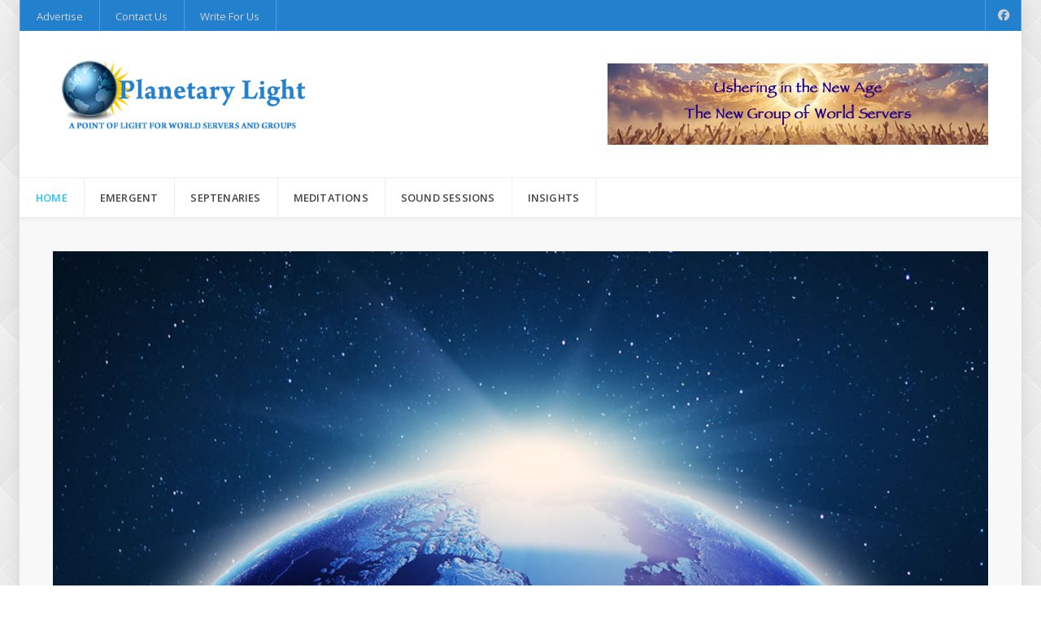

--- FILE ---
content_type: text/html; charset=utf-8
request_url: https://planetarylight.com/index.php/component/users/remind?Itemid=101
body_size: 6888
content:
<!DOCTYPE html>
<html lang="en-GB" dir="ltr">
        
<head>
    
            <meta name="viewport" content="width=device-width, initial-scale=1.0">
        <meta http-equiv="X-UA-Compatible" content="IE=edge" />
        

        
            
         <meta charset="utf-8">
	<meta name="generator" content="Joomla! - Open Source Content Management">
	<title>Home</title>
	<link href="/media/plg_system_jcepro/site/css/content.min.css?86aa0286b6232c4a5b58f892ce080277" rel="stylesheet">
	<link href="/media/plg_system_jcemediabox/css/jcemediabox.min.css?7d30aa8b30a57b85d658fcd54426884a" rel="stylesheet">
	<link href="/templates/it_headlines/uikit/css/uikit.min.css" rel="stylesheet">
	<link href="/media/gantry5/engines/nucleus/css-compiled/nucleus.css" rel="stylesheet">
	<link href="/templates/it_headlines/custom/css-compiled/headlines_25.css" rel="stylesheet">
	<link href="/media/gantry5/engines/nucleus/css-compiled/bootstrap5.css" rel="stylesheet">
	<link href="/media/system/css/joomla-fontawesome.min.css" rel="stylesheet">
	<link href="/media/plg_system_debug/css/debug.css" rel="stylesheet">
	<link href="/media/gantry5/assets/css/font-awesome.min.css" rel="stylesheet">
	<link href="/templates/it_headlines/custom/css-compiled/headlines-joomla_25.css" rel="stylesheet">
	<link href="/templates/it_headlines/custom/css-compiled/custom_25.css" rel="stylesheet">
	<script type="application/json" class="joomla-script-options new">{"joomla.jtext":{"RLTA_BUTTON_SCROLL_LEFT":"Scroll buttons to the left","RLTA_BUTTON_SCROLL_RIGHT":"Scroll buttons to the right","JLIB_FORM_CONTAINS_INVALID_FIELDS":"The form cannot be submitted as it's missing required data. <br> Please correct the marked fields and try again.","JLIB_FORM_FIELD_REQUIRED_VALUE":"Please fill in this field","JLIB_FORM_FIELD_REQUIRED_CHECK":"One of the options must be selected","JLIB_FORM_FIELD_INVALID_VALUE":"This value is not valid"},"system.paths":{"root":"","rootFull":"https:\/\/planetarylight.com\/","base":"","baseFull":"https:\/\/planetarylight.com\/"},"csrf.token":"cc1ffbfb9fb8ca05fbd304387f775f4a","system.keepalive":{"interval":840000,"uri":"\/index.php\/component\/ajax\/?format=json"},"plg_system_schedulerunner":{"interval":300}}</script>
	<script src="/media/system/js/core.min.js?a3d8f8"></script>
	<script src="/media/system/js/keepalive.min.js?08e025" type="module"></script>
	<script src="/media/system/js/fields/validate.min.js?75ac5d" type="module"></script>
	<script src="/media/vendor/jquery/js/jquery.min.js?3.7.1"></script>
	<script src="/media/legacy/js/jquery-noconflict.min.js?504da4"></script>
	<script src="/media/plg_system_schedulerunner/js/run-schedule.min.js?229d3b" type="module"></script>
	<script src="/media/plg_system_jcemediabox/js/jcemediabox.min.js?7d30aa8b30a57b85d658fcd54426884a"></script>
	<script>rltaSettings = {"switchToAccordions":true,"switchBreakPoint":576,"buttonScrollSpeed":5,"addHashToUrls":true,"rememberActive":false,"wrapButtons":false}</script>
	<script>jQuery(document).ready(function(){WfMediabox.init({"base":"\/","theme":"standard","width":"","height":"","lightbox":0,"shadowbox":0,"icons":1,"overlay":1,"overlay_opacity":0,"overlay_color":"","transition_speed":500,"close":2,"labels":{"close":"Close","next":"Next","previous":"Previous","cancel":"Cancel","numbers":"{{numbers}}","numbers_count":"{{current}} of {{total}}","download":"Download"},"swipe":true,"expand_on_click":true});});</script>

    
                
</head>

    <body class="gantry site com_users view-remind no-layout no-task dir-ltr itemid-101 outline-25 g-offcanvas-left g-default g-style-preset5">
        
                    

        <div id="g-offcanvas"  data-g-offcanvas-swipe="0" data-g-offcanvas-css3="1">
                        <div class="g-grid">                        

        <div class="g-block size-100">
             <div id="mobile-menu-8219-particle" class="g-content g-particle">            <div id="g-mobilemenu-container" data-g-menu-breakpoint="60rem"></div>
            </div>
        </div>
            </div>
    </div>
        <div id="g-page-surround">
            <div class="g-offcanvas-hide g-offcanvas-toggle" role="navigation" data-offcanvas-toggle aria-controls="g-offcanvas" aria-expanded="false"><i class="fa fa-fw fa-bars"></i></div>                        

                
                    
    
    
                <section id="g-container-site" class="g-wrapper">
                        
        <div class="g-container">        <section id="g-top">
                                        <div class="g-grid">                        

        <div class="g-block size-60">
             <div class="g-content">
                                    <div class="top-a moduletable ">
        <div id="module-menu-99-particle" class="g-particle"><nav class="g-main-nav" data-g-hover-expand="true">
        <ul class="g-toplevel">
                                                                                                                
        
                
        
                
        
        <li class="g-menu-item g-menu-item-type-url g-menu-item-128 g-standard  ">
                            <a class="g-menu-item-container" href="#">
                                                                <span class="g-menu-item-content">
                                    <span class="g-menu-item-title">Advertise</span>
            
                    </span>
                                                </a>
                                </li>
    
                                                                                                
        
                
        
                
        
        <li class="g-menu-item g-menu-item-type-url g-menu-item-129 g-standard  ">
                            <a class="g-menu-item-container" href="#">
                                                                <span class="g-menu-item-content">
                                    <span class="g-menu-item-title">Contact Us</span>
            
                    </span>
                                                </a>
                                </li>
    
                                                                                                
        
                
        
                
        
        <li class="g-menu-item g-menu-item-type-component g-menu-item-130 g-standard  ">
                            <a class="g-menu-item-container" href="/index.php/2015-09-06-18-35-44">
                                                                <span class="g-menu-item-content">
                                    <span class="g-menu-item-title">Write For Us</span>
            
                    </span>
                                                </a>
                                </li>
    
    
        </ul>
    </nav></div></div>
            
        </div>
        </div>
                    

        <div class="g-block size-40 hidden-phone">
             <div class="g-content">
                                    <div class="top-b moduletable ">
        <div id="module-social-95-particle" class="g-particle"><div class="g-social" >
                                            <a target="_blank" href="https://www.facebook.com/groups/newgroupws" data-uk-tooltip="{pos:'bottom'}" title="Facebook"    aria-label="Facebook">
                <span class="fa fa-facebook fa-fw"></span>
                            </a>
            </div></div></div>
            
        </div>
        </div>
            </div>
            
    </section></div>
                    
        <div class="g-container">        <header id="g-header">
                                        <div class="g-grid">                        

        <div class="g-block size-30">
             <div id="logo-7605-particle" class="g-content g-particle">            <a href="/" title="Planetary Light" rel="home" class="g-logo ">
            <img src="/images/planetary%20images/Untitled-2.fw.png" alt="Planetary Light" />
    </a>
            </div>
        </div>
                    

        <div class="g-block size-70 hidden-phone">
             <div class="g-content">
                                    <div class="platform-content"><div class="banner moduletable ">
        <div class="mod-banners bannergroup">

    <div class="mod-banners__item banneritem">
                                                                                                                                                                                                                                                                                                                                                                <a
                            href="/index.php/component/banners/click/4" target="_blank" rel="noopener noreferrer"
                            title="Planetary">
                            <img src="https://planetarylight.com/images/banners/Banner.jpg" alt="Planetary">                        </a>
                                                            </div>

</div>
</div></div>
            
        </div>
        </div>
            </div>
            
    </header></div>
                    
        <div class="g-container">        <section id="g-navigation" data-uk-sticky="">
                                        <div class="g-grid">                        

        <div class="g-block size-100">
             <div id="menu-4568-particle" class="g-content g-particle">            <nav class="g-main-nav" data-g-mobile-target data-g-hover-expand="true">
        <ul class="g-toplevel">
                                                                                                                
        
                
        
                
        
        <li class="g-menu-item g-menu-item-type-component g-menu-item-101 active g-standard  ">
                            <a class="g-menu-item-container" href="/index.php">
                                                                <span class="g-menu-item-content">
                                    <span class="g-menu-item-title">Home</span>
            
                    </span>
                                                </a>
                                </li>
    
                                                                                                
        
                
        
                
        
        <li class="g-menu-item g-menu-item-type-separator g-menu-item-373 g-parent g-standard  ">
                            <div class="g-menu-item-container" data-g-menuparent="">                                                                            <span class="g-separator g-menu-item-content">            <span class="g-menu-item-title">Emergent</span>
            </span>
                                        <span class="g-menu-parent-indicator"></span>                            </div>                                                                <ul class="g-dropdown g-inactive g-fade g-dropdown-right">
            <li class="g-dropdown-column">
                        <div class="g-grid">
                        <div class="g-block size-100">
            <ul class="g-sublevel">
                <li class="g-level-1 g-go-back">
                    <a class="g-menu-item-container" href="#" data-g-menuparent=""><span>Back</span></a>
                </li>
                                                                                                                    
        
                
        
                
        
        <li class="g-menu-item g-menu-item-type-component g-menu-item-415  ">
                            <a class="g-menu-item-container" href="/index.php/emergent/three-stages">
                                                                <span class="g-menu-item-content">
                                    <span class="g-menu-item-title">Three Stages</span>
            
                    </span>
                                                </a>
                                </li>
    
                                                                                                
        
                
        
                
        
        <li class="g-menu-item g-menu-item-type-component g-menu-item-381  ">
                            <a class="g-menu-item-container" href="/index.php/emergent/head-centers">
                                                                <span class="g-menu-item-content">
                                    <span class="g-menu-item-title">Head Centers</span>
            
                    </span>
                                                </a>
                                </li>
    
                                                                                                
        
                
        
                
        
        <li class="g-menu-item g-menu-item-type-component g-menu-item-413  ">
                            <a class="g-menu-item-container" href="/index.php/emergent/soul-infusion">
                                                                <span class="g-menu-item-content">
                                    <span class="g-menu-item-title">Soul Infusion</span>
            
                    </span>
                                                </a>
                                </li>
    
                                                                                                
        
                
        
                
        
        <li class="g-menu-item g-menu-item-type-component g-menu-item-414  ">
                            <a class="g-menu-item-container" href="/index.php/emergent/personal-note">
                                                                <span class="g-menu-item-content">
                                    <span class="g-menu-item-title">Personal Note</span>
            
                    </span>
                                                </a>
                                </li>
    
                                                                                                
        
                
        
                
        
        <li class="g-menu-item g-menu-item-type-component g-menu-item-427  ">
                            <a class="g-menu-item-container" href="/index.php/emergent/three-keys">
                                                                <span class="g-menu-item-content">
                                    <span class="g-menu-item-title">Three Keys</span>
            
                    </span>
                                                </a>
                                </li>
    
    
            </ul>
        </div>
            </div>

            </li>
        </ul>
            </li>
    
                                                                                                
        
                
        
                
        
        <li class="g-menu-item g-menu-item-type-separator g-menu-item-416 g-parent g-standard  ">
                            <div class="g-menu-item-container" data-g-menuparent="">                                                                            <span class="g-separator g-menu-item-content">            <span class="g-menu-item-title">Septenaries</span>
            </span>
                                        <span class="g-menu-parent-indicator"></span>                            </div>                                                                <ul class="g-dropdown g-inactive g-fade g-dropdown-right">
            <li class="g-dropdown-column">
                        <div class="g-grid">
                        <div class="g-block size-100">
            <ul class="g-sublevel">
                <li class="g-level-1 g-go-back">
                    <a class="g-menu-item-container" href="#" data-g-menuparent=""><span>Back</span></a>
                </li>
                                                                                                                    
        
                
        
                
        
        <li class="g-menu-item g-menu-item-type-component g-menu-item-434  ">
                            <a class="g-menu-item-container" href="/index.php/septenaries/seven-planes">
                                                                <span class="g-menu-item-content">
                                    <span class="g-menu-item-title">Seven Planes</span>
            
                    </span>
                                                </a>
                                </li>
    
                                                                                                
        
                
        
                
        
        <li class="g-menu-item g-menu-item-type-component g-menu-item-419  ">
                            <a class="g-menu-item-container" href="/index.php/septenaries/seven-rays">
                                                                <span class="g-menu-item-content">
                                    <span class="g-menu-item-title">Seven Rays</span>
            
                    </span>
                                                </a>
                                </li>
    
                                                                                                
        
                
        
                
        
        <li class="g-menu-item g-menu-item-type-component g-menu-item-423  ">
                            <a class="g-menu-item-container" href="/index.php/septenaries/seven-principles">
                                                                <span class="g-menu-item-content">
                                    <span class="g-menu-item-title">Seven Principles</span>
            
                    </span>
                                                </a>
                                </li>
    
                                                                                                
        
                
        
                
        
        <li class="g-menu-item g-menu-item-type-component g-menu-item-417  ">
                            <a class="g-menu-item-container" href="/index.php/septenaries/seven-kingdoms">
                                                                <span class="g-menu-item-content">
                                    <span class="g-menu-item-title">Seven Kingdoms</span>
            
                    </span>
                                                </a>
                                </li>
    
                                                                                                
        
                
        
                
        
        <li class="g-menu-item g-menu-item-type-component g-menu-item-421  ">
                            <a class="g-menu-item-container" href="/index.php/septenaries/seven-states-of-mind">
                                                                <span class="g-menu-item-content">
                                    <span class="g-menu-item-title">Seven States of Mind</span>
            
                    </span>
                                                </a>
                                </li>
    
                                                                                                
        
                
        
                
        
        <li class="g-menu-item g-menu-item-type-component g-menu-item-422  ">
                            <a class="g-menu-item-container" href="/index.php/septenaries/modifications-of-mind">
                                                                <span class="g-menu-item-content">
                                    <span class="g-menu-item-title">Modifications of Mind</span>
            
                    </span>
                                                </a>
                                </li>
    
    
            </ul>
        </div>
            </div>

            </li>
        </ul>
            </li>
    
                                                                                                
        
                
        
                
        
        <li class="g-menu-item g-menu-item-type-separator g-menu-item-230 g-parent g-standard  ">
                            <div class="g-menu-item-container" data-g-menuparent="">                                                                            <span class="g-separator g-menu-item-content">            <span class="g-menu-item-title">Meditations</span>
            </span>
                                        <span class="g-menu-parent-indicator"></span>                            </div>                                                                <ul class="g-dropdown g-inactive g-fade g-dropdown-right">
            <li class="g-dropdown-column">
                        <div class="g-grid">
                        <div class="g-block size-100">
            <ul class="g-sublevel">
                <li class="g-level-1 g-go-back">
                    <a class="g-menu-item-container" href="#" data-g-menuparent=""><span>Back</span></a>
                </li>
                                                                                                                    
        
                
        
                
        
        <li class="g-menu-item g-menu-item-type-component g-menu-item-420  ">
                            <a class="g-menu-item-container" href="/index.php/meditation/five-stages">
                                                                <span class="g-menu-item-content">
                                    <span class="g-menu-item-title">Five Stages</span>
            
                    </span>
                                                </a>
                                </li>
    
                                                                                                
        
                
        
                
        
        <li class="g-menu-item g-menu-item-type-component g-menu-item-436  ">
                            <a class="g-menu-item-container" href="/index.php/meditation/enhanced-vocal-toning">
                                                                <span class="g-menu-item-content">
                                    <span class="g-menu-item-title">Enhanced Vocal Toning</span>
            
                    </span>
                                                </a>
                                </li>
    
    
            </ul>
        </div>
            </div>

            </li>
        </ul>
            </li>
    
                                                                                                
        
                
        
                
        
        <li class="g-menu-item g-menu-item-type-separator g-menu-item-371 g-parent g-standard  ">
                            <div class="g-menu-item-container" data-g-menuparent="">                                                                            <span class="g-separator g-menu-item-content">            <span class="g-menu-item-title">Sound Sessions</span>
            </span>
                                        <span class="g-menu-parent-indicator"></span>                            </div>                                                                <ul class="g-dropdown g-inactive g-fade g-dropdown-right">
            <li class="g-dropdown-column">
                        <div class="g-grid">
                        <div class="g-block size-100">
            <ul class="g-sublevel">
                <li class="g-level-1 g-go-back">
                    <a class="g-menu-item-container" href="#" data-g-menuparent=""><span>Back</span></a>
                </li>
                                                                                                                    
        
                
        
                
        
        <li class="g-menu-item g-menu-item-type-component g-menu-item-372  ">
                            <a class="g-menu-item-container" href="/index.php/sound-sessions/sound-into">
                                                                <span class="g-menu-item-content">
                                    <span class="g-menu-item-title">Sound Intro</span>
            
                    </span>
                                                </a>
                                </li>
    
                                                                                                
        
                
        
                
        
        <li class="g-menu-item g-menu-item-type-component g-menu-item-382  ">
                            <a class="g-menu-item-container" href="/index.php/sound-sessions/session-1">
                                                                <span class="g-menu-item-content">
                                    <span class="g-menu-item-title">Session 1</span>
            
                    </span>
                                                </a>
                                </li>
    
                                                                                                
        
                
        
                
        
        <li class="g-menu-item g-menu-item-type-component g-menu-item-501  ">
                            <a class="g-menu-item-container" href="/index.php/sound-sessions/session-2">
                                                                <span class="g-menu-item-content">
                                    <span class="g-menu-item-title">Session 2</span>
            
                    </span>
                                                </a>
                                </li>
    
                                                                                                
        
                
        
                
        
        <li class="g-menu-item g-menu-item-type-component g-menu-item-503  ">
                            <a class="g-menu-item-container" href="/index.php/sound-sessions/session-3">
                                                                <span class="g-menu-item-content">
                                    <span class="g-menu-item-title">Session 3</span>
            
                    </span>
                                                </a>
                                </li>
    
                                                                                                
        
                
        
                
        
        <li class="g-menu-item g-menu-item-type-component g-menu-item-502  ">
                            <a class="g-menu-item-container" href="/index.php/sound-sessions/session-4">
                                                                <span class="g-menu-item-content">
                                    <span class="g-menu-item-title">Session 4</span>
            
                    </span>
                                                </a>
                                </li>
    
    
            </ul>
        </div>
            </div>

            </li>
        </ul>
            </li>
    
                                                                                                
        
                
        
                
        
        <li class="g-menu-item g-menu-item-type-separator g-menu-item-418 g-parent g-standard  ">
                            <div class="g-menu-item-container" data-g-menuparent="">                                                                            <span class="g-separator g-menu-item-content">            <span class="g-menu-item-title">Insights</span>
            </span>
                                        <span class="g-menu-parent-indicator"></span>                            </div>                                                                <ul class="g-dropdown g-inactive g-fade g-dropdown-right">
            <li class="g-dropdown-column">
                        <div class="g-grid">
                        <div class="g-block size-100">
            <ul class="g-sublevel">
                <li class="g-level-1 g-go-back">
                    <a class="g-menu-item-container" href="#" data-g-menuparent=""><span>Back</span></a>
                </li>
                                                                                                                    
        
                
        
                
        
        <li class="g-menu-item g-menu-item-type-component g-menu-item-424  ">
                            <a class="g-menu-item-container" href="/index.php/insights/masters-archive">
                                                                <span class="g-menu-item-content">
                                    <span class="g-menu-item-title">Masters Archive</span>
            
                    </span>
                                                </a>
                                </li>
    
                                                                                                
        
                
        
                
        
        <li class="g-menu-item g-menu-item-type-component g-menu-item-425  ">
                            <a class="g-menu-item-container" href="/index.php/insights/words-of-buddha">
                                                                <span class="g-menu-item-content">
                                    <span class="g-menu-item-title">Words of Buddha</span>
            
                    </span>
                                                </a>
                                </li>
    
                                                                                                
        
                
        
                
        
        <li class="g-menu-item g-menu-item-type-component g-menu-item-433  ">
                            <a class="g-menu-item-container" href="/index.php/insights/energy-dynamics">
                                                                <span class="g-menu-item-content">
                                    <span class="g-menu-item-title">Energy Dynamics</span>
            
                    </span>
                                                </a>
                                </li>
    
                                                                                                
        
                
        
                
        
        <li class="g-menu-item g-menu-item-type-component g-menu-item-435  ">
                            <a class="g-menu-item-container" href="/index.php/insights/group-initiation">
                                                                <span class="g-menu-item-content">
                                    <span class="g-menu-item-title">Group Initiation</span>
            
                    </span>
                                                </a>
                                </li>
    
    
            </ul>
        </div>
            </div>

            </li>
        </ul>
            </li>
    
    
        </ul>
    </nav>
            </div>
        </div>
            </div>
            
    </section></div>
                    
        <div class="g-container">        <section id="g-showcase">
                                        <div class="g-grid">                        

        <div class="g-block size-100">
             <div class="g-content">
                                    <div class="showcase-a moduletable ">
        <div id="module-slideshow-242-particle" class="g-particle"><div class="g-slideshow" >
                <div class="uk-slidenav-position" data-uk-slideshow="{
        autoplay:true,
        autoplayInterval:7000,
        kenburns:false,
        animation:'fade',
        duration:500,
        pauseOnHover:true,
        height:'500'
    }">
            <ul class="uk-slideshow uk-overlay-active">
                    
         

        
        <li class="g-slideshow-item">
                                        <img alt="" src="/images/slideshow/Planet_light.jpg" width="1000" height="500">
                                
                    </li>
    
         

        
        <li class="g-slideshow-item">
                                        <img alt="" src="/images/slideshow/emergent.jpg" width="1000" height="500">
                                
                    </li>
    
         

        
        <li class="g-slideshow-item">
                                        <img alt="" src="/images/slideshow/truth.jpg" width="1000" height="500">
                                
                    </li>
    
            </ul>

                            <a href="/" class="uk-slidenav uk-slidenav-previous" data-uk-slideshow-item="previous" aria-label="Previous"></a>
                <a href="/" class="uk-slidenav uk-slidenav-next" data-uk-slideshow-item="next" aria-label="Next"></a>
            
                    </div>
    </div></div></div>
            
        </div>
        </div>
            </div>
            
    </section></div>
                    
        <div class="g-container">        <section id="g-feature">
                                        <div class="g-grid">                        

        <div class="g-block size-100">
             <div class="g-content">
                                    <div class="feature-a moduletable ">
        <div id="module-video-feature-245-particle" class="g-particle"><div class="g-video-feature" >
                        <div class="g-particle-intro">
                    <h3 class="g-title g-main-title">We Are The World</h3>
            <div class="g-title-separator "></div>
         
        <p class="g-introtext">Right now, we can choose kindness, support those in need, speak and act for unity, and contribute our time, energy, or resources to causes that uplift humanity and the planet.</p>    </div>

                <div class="g-grid">
            <div class="g-block g-video-feature-left video-block size-50" >
                <div class="g-content">
                                            <iframe width="560" height="315" src="https://www.youtube.com/embed/s3wNuru4U0I?si=wqh6tLapJv4RIGuM&amp;start=2" title="YouTube video player" frameborder="0" allow="accelerometer; autoplay; clipboard-write; encrypted-media; gyroscope; picture-in-picture; web-share" referrerpolicy="strict-origin-when-cross-origin" allowfullscreen></iframe>                </div>
            </div>

            <div class="g-block g-video-feature-right" >
                <div class="g-content">
                                            
            <p class="g-video-feature-desc">The "We Are the World" video exemplifies a global spirit of unity and compassionate action, as it brings together a diverse group of renowned artists—each with unique voices, backgrounds, and cultures—united by a singular purpose: to uplift humanity through song. Recorded in 1985 to support famine relief in Africa, the video radiates a powerful sense of shared responsibility and heartfelt solidarity, as singers like Michael Jackson, Lionel Richie, Diana Ross, and Bob Dylan stand side by side, harmonizing lyrics that call for love, empathy, and collective effort. Through its visual symbolism and emotional resonance, the video captures the essence of human connection, reminding viewers that beyond borders and differences, we are indeed one world, one people, with the power to make a difference.</p>
    
                    </div>
            </div>
        </div>
    </div></div></div>
            
        </div>
        </div>
            </div>
            
    </section></div>
                    
        <div class="g-container">        <section id="g-system-messages">
                                        <div class="g-grid">                        

        <div class="g-block size-100">
             <div class="g-system-messages">
                                            <div id="system-message-container">
    </div>

            
    </div>
        </div>
            </div>
            
    </section></div>
                
                                
    
    
            <div class="g-container">    <section id="g-container-main" class="g-wrapper">
                            <div class="g-grid">                        

        <div class="g-block size-67">
             <section id="g-mainbody">
                                        <div class="g-grid">                        

        <div class="g-block size-100">
             <div class="g-content">
                                                            <div class="platform-content container"><div class="row"><div class="col"><div class="com-users-remind remind">
        <form action="/index.php/component/users/remind?Itemid=101&amp;task=remind.remind" method="post" id="user-registration" class="com-users-remind__form form-validate form-horizontal well">
                    <fieldset>
                                    <legend>Please enter the email address associated with your User account. Your username will be emailed to the email address on file.</legend>
                                <div class="control-group">
            <div class="control-label"><label id="jform_email-lbl" for="jform_email" class="required">
    Email Address<span class="star" aria-hidden="true">&#160;*</span></label>
</div>
        <div class="controls">
        <input type="email" inputmode="email" name="jform[email]" class="form-control validate-email required" id="jform_email" value="" size="30" autocomplete="email" required>            </div>
</div>
            </fieldset>
                <div class="com-users-remind__submit control-group">
            <div class="controls">
                <button type="submit" class="btn btn-primary validate">
                    Submit                </button>
            </div>
        </div>
        <input type="hidden" name="cc1ffbfb9fb8ca05fbd304387f775f4a" value="1">    </form>
</div></div></div></div>
    
            
    </div>
        </div>
            </div>
                            <div class="g-grid">                        

        <div class="g-block size-100">
             <div class="g-content">
                                    <div class="content-bottom-a moduletable ">
            <h3 class="g-title"><span>Emergent</span></h3>        <div id="module-news-pro-joomla-194-particle" class="g-particle"><div class="g-news-pro" >
				<div class="uk-slidenav-position uk-grid uk-grid-width-1-2" data-uk-slideset="{duration: 200,  animation: 'fade'}">
			
			<div class="uk-slider-container">
				<div class="uk-slideset uk-grid">
								<div class="g-news-pro-page">
							<div class="uk-grid uk-grid-width-1-1">
					
						
						
						
						
						
						
						
													<div class="g-news-pro-item vertical g-cat-emergent">
																								<div class="g-news-pro-image image-fullwidth image-link" style="background-image: url(/images/planetary%20images/purification.jpg#joomlaImage://local-images/planetary%20images/purification.jpg?width=1000&amp;height=500);  height: 195px;">
																	<a href="/index.php/emergent/three-stages" aria-label="Three Stages"></a>
															</div>
						
								
																	<div class="g-info-container">
																												<h4 class="g-news-pro-title"><a href="/index.php/emergent/three-stages">Three Stages</a></h4>
						
										
																												<div class="g-article-details details-show">
																	<span class="g-article-date"><i class="fa fa-clock-o"></i>July 20</span>
								
								
								
															</div>
						
										
																																			<div class="g-news-pro-desc">Three Stages – The Path of Return In the Ageless Wisdom teachings, the journey of the personality toward soul infusion unfolds through three major...</div>
						
										
										
																			</div>
															</div>
						

									</div>
					</div>
	
				</div>
			</div>

									<div class="g-news-pro-link-block right">
							<div class="uk-grid uk-grid-width-1-2">
					
						
						
						
						
						
						
						
													<div class="g-news-pro-link-container g-cat-emergent">
								<div class="g-news-pro-link vertical">
																										<div class="g-news-pro-image image-fullwidth image-link" style="background-image: url(/images/planetary%20images/Note.jpg#joomlaImage://local-images/planetary%20images/Note.jpg?width=1000&amp;height=500);  height: 75px;">
																	<a href="/index.php/emergent/personal-note" aria-label="Personal Note"></a>
															</div>
						
									
																			<div class="g-info-container">
																														<h4 class="g-news-pro-title">
																	<a href="/index.php/emergent/personal-note">Personal Note</a>
															</h4>
						
											
																														<div class="g-article-details details-show">
																	<span class="g-article-date"><i class="fa fa-clock-o"></i>July 19</span>
								
								
								
															</div>
						
											
											
											
																					</div>
																	</div>
							</div>
						

					
						
						
						
						
						
						
						
													<div class="g-news-pro-link-container g-cat-emergent">
								<div class="g-news-pro-link vertical">
																										<div class="g-news-pro-image image-fullwidth image-link" style="background-image: url(/images/planetary%20images/Soul-infusion.jpg#joomlaImage://local-images/planetary%20images/Soul-infusion.jpg?width=1000&amp;height=500);  height: 75px;">
																	<a href="/index.php/emergent/soul-infusion" aria-label="Soul Infusion"></a>
															</div>
						
									
																			<div class="g-info-container">
																														<h4 class="g-news-pro-title">
																	<a href="/index.php/emergent/soul-infusion">Soul Infusion</a>
															</h4>
						
											
																														<div class="g-article-details details-show">
																	<span class="g-article-date"><i class="fa fa-clock-o"></i>July 19</span>
								
								
								
															</div>
						
											
											
											
																					</div>
																	</div>
							</div>
						

									</div>
							<div class="uk-grid uk-grid-width-1-2">
					
						
						
						
						
						
						
						
													<div class="g-news-pro-link-container g-cat-emergent">
								<div class="g-news-pro-link vertical">
																										<div class="g-news-pro-image image-fullwidth image-link" style="background-image: url(/images/Head%20Centers/awakened_head_centers.jpg#joomlaImage://local-images/Head%20Centers/awakened_head_centers.jpg?width=1000&amp;height=500);  height: 75px;">
																	<a href="/index.php/emergent/head-centers" aria-label="Head Centers"></a>
															</div>
						
									
																			<div class="g-info-container">
																														<h4 class="g-news-pro-title">
																	<a href="/index.php/emergent/head-centers">Head Centers</a>
															</h4>
						
											
																														<div class="g-article-details details-show">
																	<span class="g-article-date"><i class="fa fa-clock-o"></i>July 01</span>
								
								
								
															</div>
						
											
											
											
																					</div>
																	</div>
							</div>
						

									</div>
					</div>

			
					</div>
	</div></div></div>
            
        </div>
        </div>
            </div>
            
    </section>
        </div>
                    

        <div class="g-block size-33">
             <aside id="g-aside">
                                        <div class="g-grid">                        

        <div class="g-block size-100">
             <div class="g-content">
                                    <div class="sidebar-right moduletable box2">
            <h3 class="g-title"><span>Editors Choice</span></h3>        <div id="module-news-pro-joomla-208-particle" class="g-particle"><div class="g-news-pro" >
				<div class="uk-slidenav-position" data-uk-slideset="{duration: 200,  animation: 'fade'}">
			
			<div class="uk-slider-container">
				<div class="uk-slideset uk-grid">
								<div class="g-news-pro-page">
							<div class="uk-grid uk-grid-width-1-1">
					
						
						
						
						
						
						
						
													<div class="g-news-pro-item horizontal g-cat-meditation">
																								<div class="g-news-pro-image image-link" style="background-image: url(/images/meditation/Toning.jpg#joomlaImage://local-images/meditation/Toning.jpg?width=1000&amp;height=500); width: 120px; height: 75px;">
																	<a href="/index.php/meditation/enhanced-vocal-toning" aria-label="Enhanced Vocal Toning"></a>
															</div>
						
								
																	<div class="g-info-container">
																												<h4 class="g-news-pro-title"><a href="/index.php/meditation/enhanced-vocal-toning">Enhanced Vocal Toning</a></h4>
						
										
																												<div class="g-article-details details-show">
								
								
																										<span class="g-article-category">
																					<i class="fa fa-folder-open"></i>Meditation									</span>
								
																	<span class="g-article-hits">
										<i class="fa fa-eye"></i>16</span>
															</div>
						
										
										
										
																			</div>
															</div>
						

									</div>
							<div class="uk-grid uk-grid-width-1-1">
					
						
						
						
						
						
						
						
													<div class="g-news-pro-item horizontal g-cat-meditation">
																								<div class="g-news-pro-image image-link" style="background-image: url(/images/meditation/five_stage_images.jpg#joomlaImage://local-images/meditation/five_stage_images.jpg?width=1000&amp;height=500); width: 120px; height: 75px;">
																	<a href="/index.php/meditation/five-stages" aria-label="Five Stages of Meditation"></a>
															</div>
						
								
																	<div class="g-info-container">
																												<h4 class="g-news-pro-title"><a href="/index.php/meditation/five-stages">Five Stages of Meditation</a></h4>
						
										
																												<div class="g-article-details details-show">
								
								
																										<span class="g-article-category">
																					<i class="fa fa-folder-open"></i>Meditation									</span>
								
																	<span class="g-article-hits">
										<i class="fa fa-eye"></i>17</span>
															</div>
						
										
										
										
																			</div>
															</div>
						

									</div>
					</div>
	
				</div>
			</div>

			
							<div class="g-news-pro-nav">
											<div class="g-news-pro-arrows">
							<a href="/" class="uk-slidenav uk-slidenav-previous" data-uk-slideset-item="previous" aria-label="Previous"></a>
							<a href="/" class="uk-slidenav uk-slidenav-next" data-uk-slideset-item="next" aria-label="Next"></a>
						</div>
										
									</div>
					</div>
	</div></div></div><div class="sidebar-right moduletable box3">
            <h3 class="g-title"><span>Insights</span></h3>        <div id="module-news-pro-joomla-199-particle" class="g-particle"><div class="g-news-pro" >
				<div class="uk-slidenav-position" data-uk-slideset="{duration: 200,  animation: 'fade'}">
			
			<div class="uk-slider-container">
				<div class="uk-slideset uk-grid">
								<div class="g-news-pro-page">
							<div class="uk-grid uk-grid-width-1-1">
					
						
						
						
						
						
						
						
													<div class="g-news-pro-item horizontal g-cat-insights">
																								<div class="g-news-pro-image image-link" style="background-image: url(/images/planetary%20images/Initiation.jpg#joomlaImage://local-images/planetary%20images/Initiation.jpg?width=1000&amp;height=500); width: 120px; height: 75px;">
																	<a href="/index.php/insights/group-initiation" aria-label="Group Initiation"></a>
															</div>
						
								
																	<div class="g-info-container">
																												<h4 class="g-news-pro-title"><a href="/index.php/insights/group-initiation">Group Initiation</a></h4>
						
										
																												<div class="g-article-details details-show">
								
								
																										<span class="g-article-category">
																					<i class="fa fa-folder-open"></i>Insights									</span>
								
																	<span class="g-article-hits">
										<i class="fa fa-eye"></i>26</span>
															</div>
						
										
										
										
																			</div>
															</div>
						

									</div>
							<div class="uk-grid uk-grid-width-1-1">
					
						
						
						
						
						
						
						
													<div class="g-news-pro-item horizontal g-cat-insights">
																								<div class="g-news-pro-image image-link" style="background-image: url(/images/planetary%20images/White_Magician.jpg#joomlaImage://local-images/planetary%20images/White_Magician.jpg?width=1000&amp;height=500); width: 120px; height: 75px;">
																	<a href="/index.php/insights/energy-dynamics" aria-label="Energy Dynamics"></a>
															</div>
						
								
																	<div class="g-info-container">
																												<h4 class="g-news-pro-title"><a href="/index.php/insights/energy-dynamics">Energy Dynamics</a></h4>
						
										
																												<div class="g-article-details details-show">
								
								
																										<span class="g-article-category">
																					<i class="fa fa-folder-open"></i>Insights									</span>
								
																	<span class="g-article-hits">
										<i class="fa fa-eye"></i>27</span>
															</div>
						
										
										
										
																			</div>
															</div>
						

									</div>
							<div class="uk-grid uk-grid-width-1-1">
					
						
						
						
						
						
						
						
													<div class="g-news-pro-item horizontal g-cat-insights">
																								<div class="g-news-pro-image image-link" style="background-image: url(/images/meditation/lamp.jpg#joomlaImage://local-images/meditation/lamp.jpg?width=1000&amp;height=500); width: 120px; height: 75px;">
																	<a href="/index.php/insights/words-of-buddha" aria-label="The Lamp"></a>
															</div>
						
								
																	<div class="g-info-container">
																												<h4 class="g-news-pro-title"><a href="/index.php/insights/words-of-buddha">The Lamp</a></h4>
						
										
																												<div class="g-article-details details-show">
								
								
																										<span class="g-article-category">
																					<i class="fa fa-folder-open"></i>Insights									</span>
								
																	<span class="g-article-hits">
										<i class="fa fa-eye"></i>26</span>
															</div>
						
										
										
										
																			</div>
															</div>
						

									</div>
					</div>
			<div class="g-news-pro-page">
							<div class="uk-grid uk-grid-width-1-1">
					
						
						
						
						
						
						
						
													<div class="g-news-pro-item horizontal g-cat-insights">
																								<div class="g-news-pro-image image-link" style="background-image: url(/images/meditation/archive_books.jpg#joomlaImage://local-images/meditation/archive_books.jpg?width=1000&amp;height=500); width: 120px; height: 75px;">
																	<a href="/index.php/insights/masters-archive" aria-label="The Masters Archive"></a>
															</div>
						
								
																	<div class="g-info-container">
																												<h4 class="g-news-pro-title"><a href="/index.php/insights/masters-archive">The Masters Archive</a></h4>
						
										
																												<div class="g-article-details details-show">
								
								
																										<span class="g-article-category">
																					<i class="fa fa-folder-open"></i>Insights									</span>
								
																	<span class="g-article-hits">
										<i class="fa fa-eye"></i>22</span>
															</div>
						
										
										
										
																			</div>
															</div>
						

									</div>
					</div>
	
				</div>
			</div>

			
							<div class="g-news-pro-nav">
											<div class="g-news-pro-arrows">
							<a href="/" class="uk-slidenav uk-slidenav-previous" data-uk-slideset-item="previous" aria-label="Previous"></a>
							<a href="/" class="uk-slidenav uk-slidenav-next" data-uk-slideset-item="next" aria-label="Next"></a>
						</div>
										
									</div>
					</div>
	</div></div></div><div class="sidebar-right moduletable box4">
            <h3 class="g-title"><span>Insightful</span></h3>        <div id="module-news-pro-joomla-200-particle" class="g-particle"><div class="g-news-pro" >
				<div class="uk-slidenav-position" data-uk-slideset="{duration: 200,  animation: 'fade'}">
			
			<div class="uk-slider-container">
				<div class="uk-slideset uk-grid">
								<div class="g-news-pro-page">
							<div class="uk-grid uk-grid-width-1-1">
					
						
						
						
						
						
						
						
													<div class="g-news-pro-item horizontal g-cat-insightful">
																								<div class="g-news-pro-image image-fullwidth image-link" style="background-image: url(/images/planetary%20images/Lighted%20Way.jpg#joomlaImage://local-images/planetary%20images/Lighted%20Way.jpg?width=1000&amp;height=500);  height: 150px;">
																	<a href="/index.php/emergent/three-keys" aria-label="Three Keys"></a>
															</div>
						
								
																	<div class="g-info-container">
																												<h4 class="g-news-pro-title"><a href="/index.php/emergent/three-keys">Three Keys</a></h4>
						
										
																												<div class="g-article-details details-show">
																	<span class="g-article-date"><i class="fa fa-clock-o"></i>July 22</span>
								
								
								
															</div>
						
										
																																			<div class="g-news-pro-desc">The Three Keys - On the path of the “Lighted Way”, the threefold process of experimentation,...</div>
						
										
										
																			</div>
															</div>
						

									</div>
					</div>
	
				</div>
			</div>

			
							<div class="g-news-pro-nav">
											<div class="g-news-pro-arrows">
							<a href="/" class="uk-slidenav uk-slidenav-previous" data-uk-slideset-item="previous" aria-label="Previous"></a>
							<a href="/" class="uk-slidenav uk-slidenav-next" data-uk-slideset-item="next" aria-label="Next"></a>
						</div>
										
											<ul class="uk-slideset-nav uk-dotnav uk-flex-center">
																			<li data-uk-slideset-item="0">
								<a href="/" aria-label="Item 0"></a>
							</li>
																			</ul>
									</div>
					</div>
	</div></div></div>
            
        </div>
        </div>
            </div>
            
    </aside>
        </div>
            </div>
    
    </section>
    </div>
                    
        <div class="g-container">        <footer id="g-footer">
                                        <div class="g-grid">                        

        <div class="g-block size-50">
             <div class="g-content">
                                    <div class="footer-a moduletable ">
            <h3 class="g-title"><span>About Us</span></h3>        <div id="module-custom-126-particle" class="g-particle">Planetarylight is a member driven site dedicated to the New Group of World Servers, the fulfillment of the Plan, and service to the four lower kingdoms.</div></div><div class="footer-a moduletable ">
        <div id="module-contacts-129-particle" class="g-particle"><div class="g-contacts style1 vertical uk-margin-top" >
                                        
        
        
                    <div class="g-contacts-item" >
                
                
                                    <span class="g-contacts-icon fa fa-home"></span>
                
                
                                    <span class="g-contact-value">Suite 353<br />404 N. Mt. Shasta Blvd.<br />Mount Shasta, CA 96067</p></span>
                                    
                
                            </div>
                
                    
        
        
                    <div class="g-contacts-item" >
                
                
                                    <span class="g-contacts-icon fa fa-phone"></span>
                
                
                                    <span class="g-contact-value">509-590-5550</span>
                                    
                
                            </div>
                
                    
        
        
                    <div class="g-contacts-item" >
                
                
                                    <span class="g-contacts-icon fa fa-envelope-o"></span>
                
                
                                    <span class="g-contact-value">trinityashram@gmail.com</span>
                                    
                
                            </div>
                
    
            </div></div></div>
            
        </div>
        </div>
                    

        <div class="g-block size-50">
             <div class="g-content">
                                    <div class="footer-b moduletable ">
            <h3 class="g-title"><span>Recent Posts </span></h3>        <div id="module-news-pro-joomla-209-particle" class="g-particle"><div class="g-news-pro" >
				<div class="uk-slidenav-position" data-uk-slideset="{duration: 200,  animation: 'fade'}">
			
			<div class="uk-slider-container">
				<div class="uk-slideset uk-grid">
								<div class="g-news-pro-page">
							<div class="uk-grid uk-grid-width-1-1">
					
						
						
						
						
						
						
						
													<div class="g-news-pro-item horizontal g-cat-insights">
																								<div class="g-news-pro-image image-link" style="background-image: url(/images/planetary%20images/Initiation.jpg#joomlaImage://local-images/planetary%20images/Initiation.jpg?width=1000&amp;height=500); width: 120px; height: 75px;">
																	<a href="/index.php/insights/group-initiation" aria-label="Group Initiation"></a>
															</div>
						
								
																	<div class="g-info-container">
																												<h4 class="g-news-pro-title"><a href="/index.php/insights/group-initiation">Group Initiation</a></h4>
						
										
																												<div class="g-article-details details-show">
																	<span class="g-article-date"><i class="fa fa-clock-o"></i>July 29</span>
								
								
																										<span class="g-article-category">
																					<i class="fa fa-folder-open"></i>Insights									</span>
								
															</div>
						
										
										
										
																			</div>
															</div>
						

									</div>
							<div class="uk-grid uk-grid-width-1-1">
					
						
						
						
						
						
						
						
													<div class="g-news-pro-item horizontal g-cat-septenaries">
																								<div class="g-news-pro-image image-link" style="background-image: url(/images/planetary%20images/Planes.jpg#joomlaImage://local-images/planetary%20images/Planes.jpg?width=1000&amp;height=500); width: 120px; height: 75px;">
																	<a href="/index.php/septenaries/seven-planes" aria-label="Seven Planes"></a>
															</div>
						
								
																	<div class="g-info-container">
																												<h4 class="g-news-pro-title"><a href="/index.php/septenaries/seven-planes">Seven Planes</a></h4>
						
										
																												<div class="g-article-details details-show">
																	<span class="g-article-date"><i class="fa fa-clock-o"></i>July 28</span>
								
								
																										<span class="g-article-category">
																					<i class="fa fa-folder-open"></i>Septenaries									</span>
								
															</div>
						
										
										
										
																			</div>
															</div>
						

									</div>
					</div>
			<div class="g-news-pro-page">
							<div class="uk-grid uk-grid-width-1-1">
					
						
						
						
						
						
						
						
													<div class="g-news-pro-item horizontal g-cat-insights">
																								<div class="g-news-pro-image image-link" style="background-image: url(/images/planetary%20images/White_Magician.jpg#joomlaImage://local-images/planetary%20images/White_Magician.jpg?width=1000&amp;height=500); width: 120px; height: 75px;">
																	<a href="/index.php/insights/energy-dynamics" aria-label="Energy Dynamics"></a>
															</div>
						
								
																	<div class="g-info-container">
																												<h4 class="g-news-pro-title"><a href="/index.php/insights/energy-dynamics">Energy Dynamics</a></h4>
						
										
																												<div class="g-article-details details-show">
																	<span class="g-article-date"><i class="fa fa-clock-o"></i>July 27</span>
								
								
																										<span class="g-article-category">
																					<i class="fa fa-folder-open"></i>Insights									</span>
								
															</div>
						
										
										
										
																			</div>
															</div>
						

									</div>
							<div class="uk-grid uk-grid-width-1-1">
					
						
						
						
						
						
						
						
													<div class="g-news-pro-item horizontal g-cat-insightful">
																								<div class="g-news-pro-image image-link" style="background-image: url(/images/planetary%20images/Lighted%20Way.jpg#joomlaImage://local-images/planetary%20images/Lighted%20Way.jpg?width=1000&amp;height=500); width: 120px; height: 75px;">
																	<a href="/index.php/emergent/three-keys" aria-label="Three Keys"></a>
															</div>
						
								
																	<div class="g-info-container">
																												<h4 class="g-news-pro-title"><a href="/index.php/emergent/three-keys">Three Keys</a></h4>
						
										
																												<div class="g-article-details details-show">
																	<span class="g-article-date"><i class="fa fa-clock-o"></i>July 22</span>
								
								
																										<span class="g-article-category">
																					<i class="fa fa-folder-open"></i>Insightful									</span>
								
															</div>
						
										
										
										
																			</div>
															</div>
						

									</div>
					</div>
			<div class="g-news-pro-page">
							<div class="uk-grid uk-grid-width-1-1">
					
						
						
						
						
						
						
						
													<div class="g-news-pro-item horizontal g-cat-insights">
																								<div class="g-news-pro-image image-link" style="background-image: url(/images/meditation/lamp.jpg#joomlaImage://local-images/meditation/lamp.jpg?width=1000&amp;height=500); width: 120px; height: 75px;">
																	<a href="/index.php/insights/words-of-buddha" aria-label="The Lamp"></a>
															</div>
						
								
																	<div class="g-info-container">
																												<h4 class="g-news-pro-title"><a href="/index.php/insights/words-of-buddha">The Lamp</a></h4>
						
										
																												<div class="g-article-details details-show">
																	<span class="g-article-date"><i class="fa fa-clock-o"></i>July 21</span>
								
								
																										<span class="g-article-category">
																					<i class="fa fa-folder-open"></i>Insights									</span>
								
															</div>
						
										
										
										
																			</div>
															</div>
						

									</div>
							<div class="uk-grid uk-grid-width-1-1">
					
						
						
						
						
						
						
						
													<div class="g-news-pro-item horizontal g-cat-insights">
																								<div class="g-news-pro-image image-link" style="background-image: url(/images/meditation/archive_books.jpg#joomlaImage://local-images/meditation/archive_books.jpg?width=1000&amp;height=500); width: 120px; height: 75px;">
																	<a href="/index.php/insights/masters-archive" aria-label="The Masters Archive"></a>
															</div>
						
								
																	<div class="g-info-container">
																												<h4 class="g-news-pro-title"><a href="/index.php/insights/masters-archive">The Masters Archive</a></h4>
						
										
																												<div class="g-article-details details-show">
																	<span class="g-article-date"><i class="fa fa-clock-o"></i>July 21</span>
								
								
																										<span class="g-article-category">
																					<i class="fa fa-folder-open"></i>Insights									</span>
								
															</div>
						
										
										
										
																			</div>
															</div>
						

									</div>
					</div>
	
				</div>
			</div>

			
							<div class="g-news-pro-nav">
											<div class="g-news-pro-arrows">
							<a href="/" class="uk-slidenav uk-slidenav-previous" data-uk-slideset-item="previous" aria-label="Previous"></a>
							<a href="/" class="uk-slidenav uk-slidenav-next" data-uk-slideset-item="next" aria-label="Next"></a>
						</div>
										
									</div>
					</div>
	</div></div></div>
            
        </div>
        </div>
            </div>
            
    </footer></div>
                    
        <div class="g-container">        <section id="g-copyright">
                                        <div class="g-grid">                        

        <div class="g-block size-50">
             <div class="g-content">
                                    <div class="copyright-a moduletable ">
        <div id="module-branding-119-particle" class="g-particle"><div class="g-branding branding">
    © Humanity. Designed by <a href="https://planetarylight.com">Planetary Light</a>.
</div></div></div>
            
        </div>
        </div>
                    

        <div class="g-block size-50">
             <div class="g-content">
                                    <div class="copyright-b moduletable ">
        <div id="module-social-120-particle" class="g-particle"><div class="g-social" >
                                            <a target="_blank" href="https://www.facebook.com/groups/newgroupws" data-uk-tooltip title="Facebook"    aria-label="Facebook">
                <span class="fa fa-facebook"></span>
                            </a>
            </div></div></div>
            
        </div>
        </div>
            </div>
            
    </section></div>
        
    </section>
    
        
        <div class="g-container">        <section id="g-to-top">
                                        <div class="g-grid">                        

        <div class="g-block size-100">
             <div id="totop-7972-particle" class="g-content g-particle">            <div class=" g-particle">
    <div class="g-totop style1">
        <a href="#" id="g-totop-button" rel="nofollow" data-uk-smooth-scroll aria-label="Back To Top">
            <i class="fa fa-angle-up"></i>                    </a>
    </div>
</div>
            </div>
        </div>
            </div>
            
    </section></div>
    
                        

        </div>
                    

                        <script type="text/javascript" src="/media/gantry5/assets/js/main.js"></script>
    <script type="text/javascript" src="/templates/it_headlines/uikit/js/uikit.min.js"></script>
    <script type="text/javascript">
		(function($) {
			$(document).ready(function() {
				$(window).scroll(function() {
					if ($(document).scrollTop() < 500 || $(window).width() < 767) {
				        $('#g-totop-button').removeClass('totopfixed');

				    } else {
				        $('#g-totop-button').addClass('totopfixed');

				    }
				});
			});
		})(jQuery);
	</script>
    <script type="text/javascript" src="/templates/it_headlines/js/template.js"></script>
    <script type="text/javascript">
	        	(function($) {
					// Add a wrapping DIV (Wrapper) to the site
					$(document).ready(function() {
						$("#g-container-site").addClass("g-container g-site-wrapper");
					});
				})(jQuery);
	        </script>
    <script type="text/javascript" src="/templates/it_headlines/js/scrollReveal.min.js"></script>
    <script type="text/javascript">
			window.sr = new scrollReveal({ mobile: false });
		</script>
    

    

        
    </body>
</html>


--- FILE ---
content_type: text/css
request_url: https://planetarylight.com/templates/it_headlines/custom/css-compiled/custom_25.css
body_size: 1123
content:
/* GANTRY5 DEVELOPMENT MODE ENABLED.
 *
 * WARNING: This file is automatically generated by Gantry5. Any modifications to this file will be lost!
 *
 * For more information on modifying CSS, please read:
 *
 * http://docs.gantry.org/gantry5/configure/styles
 * http://docs.gantry.org/gantry5/tutorials/adding-a-custom-style-sheet
 */

.g-hotspots {
  margin-left: -0.938rem;
  margin-right: -0.938rem;
}
.g-hotspots .g-hotspots-left .g-content {
  margin: 0 0.625rem 0 0;
  padding-top: 0;
  padding-bottom: 0;
}
@media only all and (max-width: 47.99rem) {
  .g-hotspots .g-hotspots-left {
    margin-bottom: 40px;
  }
}
.g-hotspots .g-hotspots-right .g-content {
  margin: 0 0 0 0.625rem;
  padding-top: 0;
  padding-bottom: 0;
}
.g-hotspots .g-hotspots-right.align-right {
  text-align: right;
}
.g-hotspots .image-block {
  text-align: center;
}
.g-hotspots .image-bottom {
  margin-bottom: -2.563rem;
}
@media only all and (max-width: 47.99rem) {
  .g-hotspots .image-bottom {
    margin-bottom: 0;
  }
}
.g-hotspots .g-block:not(.image-block) {
  text-align: center;
}
.g-hotspots .g-hotspots-container {
  position: relative;
  display: inline-block;
}
.g-hotspots .g-hotspots-container ul {
  margin: 0;
  list-style: none;
}
.g-hotspots .g-hotspots-item-toggle {
  border: 3px solid rgba(255, 255, 255, 0.2);
  border-radius: 50%;
  cursor: pointer;
  box-shadow: 0 2px 7px rgba(0, 0, 0, 0.5);
  display: inline-block;
}
.g-hotspots .g-hotspots-item-toggle span {
  border-radius: 50%;
  width: 22px;
  height: 22px;
  line-height: 22px;
  text-align: center;
  background: #333333;
  color: #ffffff;
  font-size: 12px;
  -webkit-transition: all 0.2s;
  -moz-transition: all 0.2s;
  transition: all 0.2s;
}
.g-hotspots .g-hotspots-item-toggle:hover span {
  background: #666;
}
.g-hotspots .g-hotspots-item {
  position: absolute;
}
.g-hotspots .g-hotspots-item.uk-active .g-hotspots-item-toggle span {
  background: #21c2f8;
}
.g-hotspots .g-hotspots-item-image {
  display: inline-block;
  border: 5px solid #ffffff;
  border-radius: 50%;
  box-shadow: 0px 0px 10px 0px rgba(0, 0, 0, 0.22);
  margin-bottom: 25px;
  overflow: hidden;
}
.g-hotspots .g-hotspots-item-image img, .g-hotspots .g-hotspots-item-image .uk-overlay-panel {
  width: 270px;
  height: 270px;
  border-radius: 50%;
}
@media only all and (max-width: 30rem) {
  .g-hotspots .g-hotspots-item-image img, .g-hotspots .g-hotspots-item-image .uk-overlay-panel {
    width: 220px;
    height: 220px;
  }
}
.g-hotspots .g-hotspots-item-image img {
  -webkit-transition: all 1s;
  -moz-transition: all 1s;
  transition: all 1s;
}
.g-hotspots .g-hotspots-item-image .uk-overlay-panel {
  z-index: 2;
}
.g-hotspots .g-hotspots-title {
  margin: 0;
}
.g-hotspots .g-hotspots-title a {
  color: #333333;
}
.g-hotspots .g-hotspots-title a:hover {
  color: #21c2f8;
}
.g-hotspots .g-hotspots-desc {
  margin-top: 20px;
}
.g-hotspots .g-hotspots-special {
  font-style: italic;
  margin-top: 30px;
}
@media only all and (max-width: 30rem) {
  .g-hotspots .g-hotspots-special {
    float: none;
  }
}
@media only all and (min-width: 48rem) and (max-width: 59.99rem) {
  .g-hotspots .g-hotspots-special {
    float: none;
  }
}
.g-hotspots .g-hotspots-special i {
  margin-right: 8px;
}
.g-hotspots .g-hotspots-link {
  margin-top: 30px;
}
@media only all and (max-width: 30rem) {
  .g-hotspots .g-hotspots-link {
    float: none;
    margin-top: 5px;
  }
}
@media only all and (min-width: 48rem) and (max-width: 59.99rem) {
  .g-hotspots .g-hotspots-link {
    float: none;
    margin-top: 5px;
  }
}
.g-hotspots.big-special .g-hotspots-special {
  font-size: 26px;
  font-style: normal;
  font-weight: 600;
}
.g-hotspots .g-hotspots-content:hover .g-hotspots-item-image img {
  -webkit-transform: scale(1.15);
  -moz-transform: scale(1.15);
  -ms-transform: scale(1.15);
  -o-transform: scale(1.15);
  transform: scale(1.15);
}
.g-video-feature {
  margin-left: -0.938rem;
  margin-right: -0.938rem;
  text-align: center;
}
@media only all and (max-width: 47.99rem) {
  .g-video-feature .g-video-feature-left {
    margin-bottom: 30px;
  }
}
.g-video-feature .g-video-feature-left .g-content {
  margin: 0 0.625rem 0 0;
  padding-top: 0;
  padding-bottom: 0;
}
.g-video-feature .g-video-feature-right .g-content {
  margin: 0 0 0 0.625rem;
  padding-top: 0;
  padding-bottom: 0;
}
.g-video-feature .g-video-feature-right.align-right {
  text-align: right;
}
.g-video-feature .g-video-feature-title {
  margin-top: -5px;
}
.g-video-feature .g-video-feature-link {
  margin-top: 5px;
}
.g-video-feature .g-video-feature-link i {
  margin-right: 10px;
}
.g-video-feature .g-video-feature-desc {
  margin: 1.5rem 0;
}
.g-video-feature .g-video-feature-desc i {
  margin-right: 8px;
}
.g-media-box .g-grid {
  margin-bottom: 1.25rem;
}
.g-media-box .g-grid:last-child {
  margin-bottom: 0;
}
.g-media-box .g-grid .g-block {
  margin-right: 1.25rem;
}
@media only all and (max-width: 47.99rem) {
  .g-media-box .g-grid .g-block {
    margin-right: 0;
    margin-bottom: 1.25rem;
  }
}
.g-media-box .g-grid .g-block:last-child {
  margin-right: 0;
}
@media only all and (max-width: 47.99rem) {
  .g-media-box .g-grid .g-block:last-child {
    margin-bottom: 0;
  }
}
.g-media-box .g-media-box-item .g-media-box-content {
  background: #ffffff;
  padding: 2rem;
  border: 1px solid #efefef;
}
.g-media-box .g-media-box-item .g-media-box-content .g-media-box-links .button-media {
  color: #757575;
  background: transparent;
  border: 1px solid #efefef;
  width: 3rem;
  height: 3rem;
  line-height: 3rem;
  text-align: center;
  cursor: pointer;
  display: inline-block;
  -webkit-transition: 0.2s;
  -moz-transition: 0.2s;
  transition: 0.2s;
}
.g-media-box .g-media-box-item .g-media-box-content .g-media-box-links .button-media:hover {
  color: #ffffff;
  background: #21c2f8;
  border-color: #21c2f8;
}
@media only all and (max-width: 47.99rem) {
  .g-media-box .g-media-box-item .g-media-box-content .g-media-box-links .button-media {
    width: 2.5rem;
    height: 2.5rem;
    line-height: 1.5rem;
    padding: 0.5rem;
  }
}
.g-media-box .g-media-box-item .g-media-box-content .g-media-box-links .g-media-box-play {
  position: absolute;
  margin-top: -2.5rem;
}
.g-media-box .g-media-box-item .g-media-box-content .g-media-box-links .g-item-text {
  visibility: hidden;
  position: absolute;
  width: 0;
  height: 0;
}
.g-media-box .g-media-box-item .g-media-box-content .g-media-box-desc {
  margin: 1.5rem 0;
  padding-bottom: 1.5rem;
  border-bottom: 1px solid #efefef;
}
.g-media-box .g-media-box-item .g-media-box-content .g-media-box-special1, .g-media-box .g-media-box-item .g-media-box-content .g-media-box-special2 {
  margin: 0;
}
/*# sourceMappingURL=custom_25.css.map */